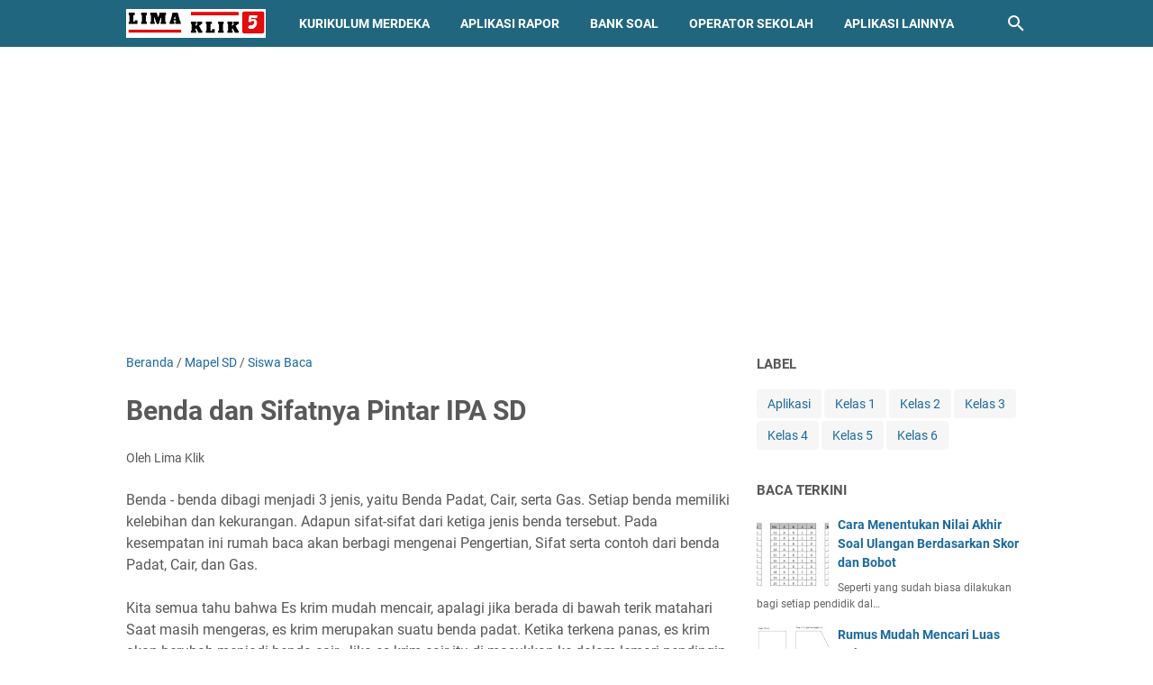

--- FILE ---
content_type: text/html; charset=utf-8
request_url: https://www.google.com/recaptcha/api2/aframe
body_size: 269
content:
<!DOCTYPE HTML><html><head><meta http-equiv="content-type" content="text/html; charset=UTF-8"></head><body><script nonce="3FC6kj5W1V3sDz6bE2Np5w">/** Anti-fraud and anti-abuse applications only. See google.com/recaptcha */ try{var clients={'sodar':'https://pagead2.googlesyndication.com/pagead/sodar?'};window.addEventListener("message",function(a){try{if(a.source===window.parent){var b=JSON.parse(a.data);var c=clients[b['id']];if(c){var d=document.createElement('img');d.src=c+b['params']+'&rc='+(localStorage.getItem("rc::a")?sessionStorage.getItem("rc::b"):"");window.document.body.appendChild(d);sessionStorage.setItem("rc::e",parseInt(sessionStorage.getItem("rc::e")||0)+1);localStorage.setItem("rc::h",'1770014095029');}}}catch(b){}});window.parent.postMessage("_grecaptcha_ready", "*");}catch(b){}</script></body></html>

--- FILE ---
content_type: text/javascript; charset=UTF-8
request_url: https://www.limaklik.com/feeds/posts/summary/-/Siswa%20Baca?alt=json-in-script&callback=bacaJuga&max-results=5
body_size: 3533
content:
// API callback
bacaJuga({"version":"1.0","encoding":"UTF-8","feed":{"xmlns":"http://www.w3.org/2005/Atom","xmlns$openSearch":"http://a9.com/-/spec/opensearchrss/1.0/","xmlns$blogger":"http://schemas.google.com/blogger/2008","xmlns$georss":"http://www.georss.org/georss","xmlns$gd":"http://schemas.google.com/g/2005","xmlns$thr":"http://purl.org/syndication/thread/1.0","id":{"$t":"tag:blogger.com,1999:blog-4269862056622897843"},"updated":{"$t":"2025-11-09T11:37:42.237+07:00"},"category":[{"term":"Pendidikan"},{"term":"Tips Guru"},{"term":"Belajar"},{"term":"Tips Operator"},{"term":"Inspiration"},{"term":"Panduan"},{"term":"BSE"},{"term":"Kurikulum"},{"term":"Bank Soal"},{"term":"Matematika"},{"term":"Peraturan"},{"term":"Mapel SD"},{"term":"Aplikasi"},{"term":"Aplikasi Dapodik"},{"term":"Siswa Baca"},{"term":"Kurikulum Merdeka"},{"term":"Kelas 5"},{"term":"Kelas 6"},{"term":"USBN"},{"term":"Perangkat"},{"term":"Permendikbud"},{"term":"Aplikasi Rapor"},{"term":"IPA"},{"term":"Penilaian"},{"term":"Tema"},{"term":"Kelas 4"},{"term":"Kelas 3"},{"term":"OSN SD"},{"term":"PKn"},{"term":"UTS\/UKK"},{"term":"Analisis"},{"term":"B.Indonesia"},{"term":"Blog Guru"},{"term":"IPS"},{"term":"Kelas 1"},{"term":"Aplikasi PMP"},{"term":"KKM"},{"term":"Kalender Pendidikan"},{"term":"Kelas 2"},{"term":"Agama"},{"term":"Budi Pekerti"},{"term":"Kisi-kisi"},{"term":"SBDP"},{"term":"Silabus"},{"term":"Akreditasi"},{"term":"Permendikbudristek"},{"term":"Sekolah"}],"title":{"type":"text","$t":"Lima Klik"},"subtitle":{"type":"html","$t":"Blog dengan berbagai informasi seputar Pendidikan, Info Dapodik, tips dalam belajar dan Soal - soal ulangan"},"link":[{"rel":"http://schemas.google.com/g/2005#feed","type":"application/atom+xml","href":"https:\/\/www.limaklik.com\/feeds\/posts\/summary"},{"rel":"self","type":"application/atom+xml","href":"https:\/\/www.blogger.com\/feeds\/4269862056622897843\/posts\/summary\/-\/Siswa+Baca?alt=json-in-script\u0026max-results=5"},{"rel":"alternate","type":"text/html","href":"https:\/\/www.limaklik.com\/search\/label\/Siswa%20Baca"},{"rel":"hub","href":"http://pubsubhubbub.appspot.com/"},{"rel":"next","type":"application/atom+xml","href":"https:\/\/www.blogger.com\/feeds\/4269862056622897843\/posts\/summary\/-\/Siswa+Baca\/-\/Siswa+Baca?alt=json-in-script\u0026start-index=6\u0026max-results=5"}],"author":[{"name":{"$t":"Seo Warta"},"uri":{"$t":"http:\/\/www.blogger.com\/profile\/17841547841345151804"},"email":{"$t":"noreply@blogger.com"},"gd$image":{"rel":"http://schemas.google.com/g/2005#thumbnail","width":"16","height":"16","src":"https:\/\/img1.blogblog.com\/img\/b16-rounded.gif"}}],"generator":{"version":"7.00","uri":"http://www.blogger.com","$t":"Blogger"},"openSearch$totalResults":{"$t":"17"},"openSearch$startIndex":{"$t":"1"},"openSearch$itemsPerPage":{"$t":"5"},"entry":[{"id":{"$t":"tag:blogger.com,1999:blog-4269862056622897843.post-2724234696821457345"},"published":{"$t":"2019-01-23T20:41:00.002+07:00"},"updated":{"$t":"2019-01-23T20:41:52.525+07:00"},"category":[{"scheme":"http://www.blogger.com/atom/ns#","term":"IPA"},{"scheme":"http://www.blogger.com/atom/ns#","term":"Kelas 3"},{"scheme":"http://www.blogger.com/atom/ns#","term":"Siswa Baca"}],"title":{"type":"text","$t":"Latihan Soal Bumi Dan Alam Semesta  \/ Tema Peristiwa"},"summary":{"type":"text","$t":"Seperti apakah bentuk Bumi itu? Permukaan Bumi tidak berbentuk datar. Bentuk Bumi sesungguhnya adalah bulat. Mari membuktikan bahwa bumi itu bulat. Kamu dapat melihat kapal yang datang-pergi meninggalkan pelabuhan. Jika Bumi datar, kita akan selalu melihat bentuk keseluruhan kapal. Meskipun jarak kapal sudah terlalu jauh. Akan tetapi, kenyataannya tidak demikian. Kapal yang sedang ke pelabuhan, "},"link":[{"rel":"replies","type":"application/atom+xml","href":"https:\/\/www.limaklik.com\/feeds\/2724234696821457345\/comments\/default","title":"Posting Komentar"},{"rel":"replies","type":"text/html","href":"https:\/\/www.limaklik.com\/2019\/01\/latihan-soal-bumi-dan-alam-semesta-tema-peristiwa.html#comment-form","title":"1 Komentar"},{"rel":"edit","type":"application/atom+xml","href":"https:\/\/www.blogger.com\/feeds\/4269862056622897843\/posts\/default\/2724234696821457345"},{"rel":"self","type":"application/atom+xml","href":"https:\/\/www.blogger.com\/feeds\/4269862056622897843\/posts\/default\/2724234696821457345"},{"rel":"alternate","type":"text/html","href":"https:\/\/www.limaklik.com\/2019\/01\/latihan-soal-bumi-dan-alam-semesta-tema-peristiwa.html","title":"Latihan Soal Bumi Dan Alam Semesta  \/ Tema Peristiwa"}],"author":[{"name":{"$t":"lima klik"},"uri":{"$t":"http:\/\/www.blogger.com\/profile\/11719139592037422942"},"email":{"$t":"noreply@blogger.com"},"gd$image":{"rel":"http://schemas.google.com/g/2005#thumbnail","width":"32","height":"32","src":"\/\/blogger.googleusercontent.com\/img\/b\/R29vZ2xl\/AVvXsEjnyPplA5ug5TfdkSiBbOoCOGXhwvKDJrWAwMJYa76NbOMyADETF2aBrYQJBiw6wj8q7YZPHXUZ37NYpttWKDaMFzyO65dOLH8BZ98cgWs5tVI_TnBRzm0cdIqf97LLOkfbJmAqr9SPWnOjT7cgY4Et019P2Y26xmmSaF9C0qMyykQ3rQ\/s220\/channel%20baru.png"}}],"media$thumbnail":{"xmlns$media":"http://search.yahoo.com/mrss/","url":"https:\/\/blogger.googleusercontent.com\/img\/b\/R29vZ2xl\/AVvXsEgvFMhbh90BMAjpmqXHDfR8Ppak6XeP0yMFwe0DwSxJq9UQ70Wtgoyrbd1GxyQPsjJrVgfdGVQO3J9OLXLEQ5bP8UMxxKO3ZlAeFTessJtKrkBFA1ur-7mGJFbgdxdi51SS1CzAvAYJy0l8\/s72-c\/hujan.jpg","height":"72","width":"72"},"thr$total":{"$t":"1"}},{"id":{"$t":"tag:blogger.com,1999:blog-4269862056622897843.post-6216230943740888455"},"published":{"$t":"2018-05-03T18:15:00.001+07:00"},"updated":{"$t":"2018-05-03T18:15:45.488+07:00"},"category":[{"scheme":"http://www.blogger.com/atom/ns#","term":"Inspiration"},{"scheme":"http://www.blogger.com/atom/ns#","term":"Siswa Baca"}],"title":{"type":"text","$t":"Contoh Pidato Perpisahan Untuk Anak Kelas 6 Menuju Jenjang SMP"},"summary":{"type":"text","$t":"Kali ini penulis akan mencoba berbagi tentang pidato kelas 6 yang akan menamatkan sekolahnya di jenjang SD menuju ke jenjang yang lebih tinggi yaitu SMP. Pidato ini dibuat oleh salah satu murid kelas 6 yang ada di sekolah penulis atas nama Ni Komang Ariantika Putri.\n\n\n\n\n\nBerikut pidato yang dibuat yang bisa dijadikan contoh bagi anak-anak lain dikala ingin membuatnya.\n\nPertama-tama saya ucapkan "},"link":[{"rel":"replies","type":"application/atom+xml","href":"https:\/\/www.limaklik.com\/feeds\/6216230943740888455\/comments\/default","title":"Posting Komentar"},{"rel":"replies","type":"text/html","href":"https:\/\/www.limaklik.com\/2018\/05\/contoh-pidato-perpisahan-untuk-anak-kelas-6.html#comment-form","title":"0 Komentar"},{"rel":"edit","type":"application/atom+xml","href":"https:\/\/www.blogger.com\/feeds\/4269862056622897843\/posts\/default\/6216230943740888455"},{"rel":"self","type":"application/atom+xml","href":"https:\/\/www.blogger.com\/feeds\/4269862056622897843\/posts\/default\/6216230943740888455"},{"rel":"alternate","type":"text/html","href":"https:\/\/www.limaklik.com\/2018\/05\/contoh-pidato-perpisahan-untuk-anak-kelas-6.html","title":"Contoh Pidato Perpisahan Untuk Anak Kelas 6 Menuju Jenjang SMP"}],"author":[{"name":{"$t":"lima klik"},"uri":{"$t":"http:\/\/www.blogger.com\/profile\/11719139592037422942"},"email":{"$t":"noreply@blogger.com"},"gd$image":{"rel":"http://schemas.google.com/g/2005#thumbnail","width":"32","height":"32","src":"\/\/blogger.googleusercontent.com\/img\/b\/R29vZ2xl\/AVvXsEjnyPplA5ug5TfdkSiBbOoCOGXhwvKDJrWAwMJYa76NbOMyADETF2aBrYQJBiw6wj8q7YZPHXUZ37NYpttWKDaMFzyO65dOLH8BZ98cgWs5tVI_TnBRzm0cdIqf97LLOkfbJmAqr9SPWnOjT7cgY4Et019P2Y26xmmSaF9C0qMyykQ3rQ\/s220\/channel%20baru.png"}}],"media$thumbnail":{"xmlns$media":"http://search.yahoo.com/mrss/","url":"https:\/\/blogger.googleusercontent.com\/img\/b\/R29vZ2xl\/AVvXsEhiPTUyhBGYvbLtw8ae69Sl65ZWm7cOmmt7EpfzkGrwFpF5u0PAG_CArXrDgbU5gfu40ewYnqPZeSJsVfV9VWZhcvJLNlgt5MjgWJfNRCR5rS0MpEtTx0B4P9C3E0ScXtBbwdPE-goYkuHf\/s72-c\/pidato-perpisahan.jpg","height":"72","width":"72"},"thr$total":{"$t":"0"}},{"id":{"$t":"tag:blogger.com,1999:blog-4269862056622897843.post-3611884217439383941"},"published":{"$t":"2018-04-10T20:44:00.002+07:00"},"updated":{"$t":"2018-04-10T20:51:16.699+07:00"},"category":[{"scheme":"http://www.blogger.com/atom/ns#","term":"Inspiration"},{"scheme":"http://www.blogger.com/atom/ns#","term":"Kelas 5"},{"scheme":"http://www.blogger.com/atom/ns#","term":"Siswa Baca"}],"title":{"type":"text","$t":"Kumpulan Puisi Perjuangan Tugas Anak SD Kelas 5"},"summary":{"type":"text","$t":"Pada kesempatan ini ada beberapa puisi dari anak-anak SD kelas 5 yang dianggap layak untuk di publish kepada para pembaca blog lima klik. Puisi ini merupaka tugas anak pada mata pelajaran IPS tentang perjuangan yang ada di semester 2. Dengan dicoba dibuatkan puisi perjuangan anak diharapkan selalu menghormati dan menghargai para pahlawan bangsa yang telah gugur dalam merebut dan mempertahankan "},"link":[{"rel":"replies","type":"application/atom+xml","href":"https:\/\/www.limaklik.com\/feeds\/3611884217439383941\/comments\/default","title":"Posting Komentar"},{"rel":"replies","type":"text/html","href":"https:\/\/www.limaklik.com\/2018\/04\/kumpulan-puisi-perjuangan-tugas-anak-sd.html#comment-form","title":"2 Komentar"},{"rel":"edit","type":"application/atom+xml","href":"https:\/\/www.blogger.com\/feeds\/4269862056622897843\/posts\/default\/3611884217439383941"},{"rel":"self","type":"application/atom+xml","href":"https:\/\/www.blogger.com\/feeds\/4269862056622897843\/posts\/default\/3611884217439383941"},{"rel":"alternate","type":"text/html","href":"https:\/\/www.limaklik.com\/2018\/04\/kumpulan-puisi-perjuangan-tugas-anak-sd.html","title":"Kumpulan Puisi Perjuangan Tugas Anak SD Kelas 5"}],"author":[{"name":{"$t":"lima klik"},"uri":{"$t":"http:\/\/www.blogger.com\/profile\/11719139592037422942"},"email":{"$t":"noreply@blogger.com"},"gd$image":{"rel":"http://schemas.google.com/g/2005#thumbnail","width":"32","height":"32","src":"\/\/blogger.googleusercontent.com\/img\/b\/R29vZ2xl\/AVvXsEjnyPplA5ug5TfdkSiBbOoCOGXhwvKDJrWAwMJYa76NbOMyADETF2aBrYQJBiw6wj8q7YZPHXUZ37NYpttWKDaMFzyO65dOLH8BZ98cgWs5tVI_TnBRzm0cdIqf97LLOkfbJmAqr9SPWnOjT7cgY4Et019P2Y26xmmSaF9C0qMyykQ3rQ\/s220\/channel%20baru.png"}}],"media$thumbnail":{"xmlns$media":"http://search.yahoo.com/mrss/","url":"https:\/\/blogger.googleusercontent.com\/img\/b\/R29vZ2xl\/AVvXsEhMtj6GoX7vPszN2wFHzhkGoYeabB3nIjXIbFmB9tzNnZOguwBxBxV_eQaGXlWMCTStiWsha-AKfA4mfzgE0UNO61MwfUs9YcAEA3vQMDdvMhxoohzYxW81pkUuzPh7jodbXfz_dBRq8SBk\/s72-c\/Perjuangan-+Indonesia.jpg","height":"72","width":"72"},"thr$total":{"$t":"2"}},{"id":{"$t":"tag:blogger.com,1999:blog-4269862056622897843.post-6994412931649476519"},"published":{"$t":"2018-02-27T20:22:00.005+07:00"},"updated":{"$t":"2018-03-27T11:23:18.293+07:00"},"category":[{"scheme":"http://www.blogger.com/atom/ns#","term":"Belajar"},{"scheme":"http://www.blogger.com/atom/ns#","term":"Mapel SD"},{"scheme":"http://www.blogger.com/atom/ns#","term":"Matematika"},{"scheme":"http://www.blogger.com/atom/ns#","term":"Siswa Baca"}],"title":{"type":"text","$t":"Cara Mencari Perbandingan dan Skala dengan Mudah"},"summary":{"type":"text","$t":"Perbandingan dan skala merupakan hal yang sangat berkaitan satu sama lain. Belajar perbandingan sebenarnya sudah belajar sebagian dari skala. Karena konsep yang diterapkan untuk mencari skala terhubung pula dengan konsep perbandingan.\n\nMari kita bahas satu persatu apa itu perbandingan dan apa itu skala?\n\n\nPerbandingan\nSebelum ke perbandingan masih ingatkan contoh pecahan biasa? ( 3\/4, 5\/6, 7,8, "},"link":[{"rel":"replies","type":"application/atom+xml","href":"https:\/\/www.limaklik.com\/feeds\/6994412931649476519\/comments\/default","title":"Posting Komentar"},{"rel":"replies","type":"text/html","href":"https:\/\/www.limaklik.com\/2018\/02\/cara-mencari-perbandingan-dan-skala.html#comment-form","title":"3 Komentar"},{"rel":"edit","type":"application/atom+xml","href":"https:\/\/www.blogger.com\/feeds\/4269862056622897843\/posts\/default\/6994412931649476519"},{"rel":"self","type":"application/atom+xml","href":"https:\/\/www.blogger.com\/feeds\/4269862056622897843\/posts\/default\/6994412931649476519"},{"rel":"alternate","type":"text/html","href":"https:\/\/www.limaklik.com\/2018\/02\/cara-mencari-perbandingan-dan-skala.html","title":"Cara Mencari Perbandingan dan Skala dengan Mudah"}],"author":[{"name":{"$t":"lima klik"},"uri":{"$t":"http:\/\/www.blogger.com\/profile\/11719139592037422942"},"email":{"$t":"noreply@blogger.com"},"gd$image":{"rel":"http://schemas.google.com/g/2005#thumbnail","width":"32","height":"32","src":"\/\/blogger.googleusercontent.com\/img\/b\/R29vZ2xl\/AVvXsEjnyPplA5ug5TfdkSiBbOoCOGXhwvKDJrWAwMJYa76NbOMyADETF2aBrYQJBiw6wj8q7YZPHXUZ37NYpttWKDaMFzyO65dOLH8BZ98cgWs5tVI_TnBRzm0cdIqf97LLOkfbJmAqr9SPWnOjT7cgY4Et019P2Y26xmmSaF9C0qMyykQ3rQ\/s220\/channel%20baru.png"}}],"media$thumbnail":{"xmlns$media":"http://search.yahoo.com/mrss/","url":"https:\/\/blogger.googleusercontent.com\/img\/b\/R29vZ2xl\/AVvXsEiQtVvjhy_bhXxThyLcmFQPDTUSIv6KVD8-jpYGZq3WXMJuSsf20kW1K718xITNWYvt1LeFv7vJC9Cl1STGbtNlW_wl11e8TnOGXYMoy2T04peN-caedVosOGF3TIElu-RQBzWNavIOk1dX\/s72-c\/perbandingan.jpg","height":"72","width":"72"},"thr$total":{"$t":"3"}},{"id":{"$t":"tag:blogger.com,1999:blog-4269862056622897843.post-3952309492828338690"},"published":{"$t":"2017-02-25T13:27:00.000+07:00"},"updated":{"$t":"2018-03-27T11:27:42.266+07:00"},"category":[{"scheme":"http://www.blogger.com/atom/ns#","term":"Belajar"},{"scheme":"http://www.blogger.com/atom/ns#","term":"Mapel SD"},{"scheme":"http://www.blogger.com/atom/ns#","term":"Siswa Baca"}],"title":{"type":"text","$t":"Cara Sederhana Mengalikan Berbagai Bentuk Pecahan Pada Matematika SD"},"summary":{"type":"text","$t":"Berbicara tentang pecahan ada banyak bentuk pecahan yang harus Anda kenal sebelum lebih lanjut mempelajarinya: Apa saja bentuk pecahan tersebut? Berikut paparannya!\n\nBentuk-bentuk pecahan\n1. Pecahan Biasa contoh 3\/5\n2. Pecahan Campuran contoh : 2  4\/6\n3. Pecahan Desimal contoh : 0,35 ; 2.34 dan yang lainnya\n4. Ada juga yang disebut dengan persen. Dalam pecahan biasanya adalah pecahan yang "},"link":[{"rel":"replies","type":"application/atom+xml","href":"https:\/\/www.limaklik.com\/feeds\/3952309492828338690\/comments\/default","title":"Posting Komentar"},{"rel":"replies","type":"text/html","href":"https:\/\/www.limaklik.com\/2017\/02\/cara-sederhana-mengalikan-berbagai-pecahan.html#comment-form","title":"5 Komentar"},{"rel":"edit","type":"application/atom+xml","href":"https:\/\/www.blogger.com\/feeds\/4269862056622897843\/posts\/default\/3952309492828338690"},{"rel":"self","type":"application/atom+xml","href":"https:\/\/www.blogger.com\/feeds\/4269862056622897843\/posts\/default\/3952309492828338690"},{"rel":"alternate","type":"text/html","href":"https:\/\/www.limaklik.com\/2017\/02\/cara-sederhana-mengalikan-berbagai-pecahan.html","title":"Cara Sederhana Mengalikan Berbagai Bentuk Pecahan Pada Matematika SD"}],"author":[{"name":{"$t":"lima klik"},"uri":{"$t":"http:\/\/www.blogger.com\/profile\/11719139592037422942"},"email":{"$t":"noreply@blogger.com"},"gd$image":{"rel":"http://schemas.google.com/g/2005#thumbnail","width":"32","height":"32","src":"\/\/blogger.googleusercontent.com\/img\/b\/R29vZ2xl\/AVvXsEjnyPplA5ug5TfdkSiBbOoCOGXhwvKDJrWAwMJYa76NbOMyADETF2aBrYQJBiw6wj8q7YZPHXUZ37NYpttWKDaMFzyO65dOLH8BZ98cgWs5tVI_TnBRzm0cdIqf97LLOkfbJmAqr9SPWnOjT7cgY4Et019P2Y26xmmSaF9C0qMyykQ3rQ\/s220\/channel%20baru.png"}}],"media$thumbnail":{"xmlns$media":"http://search.yahoo.com/mrss/","url":"https:\/\/blogger.googleusercontent.com\/img\/b\/R29vZ2xl\/AVvXsEhATnyhLXrMqhZ_qF-2LyXKd5gOlNwMEJ_gt9YC3vEcY01hmCHsJIlB4wv9bnLoqP6Lq038VlExYLTHcC43ANQb1abWYfLuT-8VSbOTZ7k4Ji3qjn8lc85yhVnQXSg5Dp1lyLZsS6vxQqCL\/s72-c\/perkalian-pecahan.jpg","height":"72","width":"72"},"thr$total":{"$t":"5"}}]}});

--- FILE ---
content_type: text/javascript; charset=UTF-8
request_url: https://www.limaklik.com/feeds/posts/default/-/Mapel%20SD?alt=json-in-script&orderby=updated&start-index=5&max-results=5&callback=msRelatedPosts
body_size: 3434
content:
// API callback
msRelatedPosts({"version":"1.0","encoding":"UTF-8","feed":{"xmlns":"http://www.w3.org/2005/Atom","xmlns$openSearch":"http://a9.com/-/spec/opensearchrss/1.0/","xmlns$blogger":"http://schemas.google.com/blogger/2008","xmlns$georss":"http://www.georss.org/georss","xmlns$gd":"http://schemas.google.com/g/2005","xmlns$thr":"http://purl.org/syndication/thread/1.0","id":{"$t":"tag:blogger.com,1999:blog-4269862056622897843"},"updated":{"$t":"2025-11-09T11:37:42.237+07:00"},"category":[{"term":"Pendidikan"},{"term":"Tips Guru"},{"term":"Belajar"},{"term":"Tips Operator"},{"term":"Inspiration"},{"term":"Panduan"},{"term":"BSE"},{"term":"Kurikulum"},{"term":"Bank Soal"},{"term":"Matematika"},{"term":"Peraturan"},{"term":"Mapel SD"},{"term":"Aplikasi"},{"term":"Aplikasi Dapodik"},{"term":"Siswa Baca"},{"term":"Kurikulum Merdeka"},{"term":"Kelas 5"},{"term":"Kelas 6"},{"term":"USBN"},{"term":"Perangkat"},{"term":"Permendikbud"},{"term":"Aplikasi Rapor"},{"term":"IPA"},{"term":"Penilaian"},{"term":"Tema"},{"term":"Kelas 4"},{"term":"Kelas 3"},{"term":"OSN SD"},{"term":"PKn"},{"term":"UTS\/UKK"},{"term":"Analisis"},{"term":"B.Indonesia"},{"term":"Blog Guru"},{"term":"IPS"},{"term":"Kelas 1"},{"term":"Aplikasi PMP"},{"term":"KKM"},{"term":"Kalender Pendidikan"},{"term":"Kelas 2"},{"term":"Agama"},{"term":"Budi Pekerti"},{"term":"Kisi-kisi"},{"term":"SBDP"},{"term":"Silabus"},{"term":"Akreditasi"},{"term":"Permendikbudristek"},{"term":"Sekolah"}],"title":{"type":"text","$t":"Lima Klik"},"subtitle":{"type":"html","$t":"Blog dengan berbagai informasi seputar Pendidikan, Info Dapodik, tips dalam belajar dan Soal - soal ulangan"},"link":[{"rel":"http://schemas.google.com/g/2005#feed","type":"application/atom+xml","href":"https:\/\/www.limaklik.com\/feeds\/posts\/default"},{"rel":"self","type":"application/atom+xml","href":"https:\/\/www.blogger.com\/feeds\/4269862056622897843\/posts\/default\/-\/Mapel+SD?alt=json-in-script\u0026start-index=5\u0026max-results=5\u0026orderby=updated"},{"rel":"alternate","type":"text/html","href":"https:\/\/www.limaklik.com\/search\/label\/Mapel%20SD"},{"rel":"hub","href":"http://pubsubhubbub.appspot.com/"},{"rel":"previous","type":"application/atom+xml","href":"https:\/\/www.blogger.com\/feeds\/4269862056622897843\/posts\/default\/-\/Mapel+SD\/-\/Mapel+SD?alt=json-in-script\u0026start-index=1\u0026max-results=5\u0026orderby=updated"},{"rel":"next","type":"application/atom+xml","href":"https:\/\/www.blogger.com\/feeds\/4269862056622897843\/posts\/default\/-\/Mapel+SD\/-\/Mapel+SD?alt=json-in-script\u0026start-index=10\u0026max-results=5\u0026orderby=updated"}],"author":[{"name":{"$t":"Seo Warta"},"uri":{"$t":"http:\/\/www.blogger.com\/profile\/17841547841345151804"},"email":{"$t":"noreply@blogger.com"},"gd$image":{"rel":"http://schemas.google.com/g/2005#thumbnail","width":"16","height":"16","src":"https:\/\/img1.blogblog.com\/img\/b16-rounded.gif"}}],"generator":{"version":"7.00","uri":"http://www.blogger.com","$t":"Blogger"},"openSearch$totalResults":{"$t":"18"},"openSearch$startIndex":{"$t":"5"},"openSearch$itemsPerPage":{"$t":"5"},"entry":[{"id":{"$t":"tag:blogger.com,1999:blog-4269862056622897843.post-6613705853772490000"},"published":{"$t":"2018-06-14T17:51:00.000+07:00"},"updated":{"$t":"2018-06-14T17:51:24.336+07:00"},"category":[{"scheme":"http://www.blogger.com/atom/ns#","term":"BSE"},{"scheme":"http://www.blogger.com/atom/ns#","term":"Kelas 3"},{"scheme":"http://www.blogger.com/atom/ns#","term":"Mapel SD"},{"scheme":"http://www.blogger.com/atom/ns#","term":"Tema"}],"title":{"type":"text","$t":"Download Buku K13 Revisi 2018 Kelas 3 Semester 1"},"summary":{"type":"text","$t":"\nBerikut Tentang Buku Siswa Pembelajaran Tematik Terpadu Kelas III yang dipetik dari Tema 1\n\n1. Buku Siswa merupakan buku panduan sekaligus buku aktivitas yang akan memudahkan para siswa terlibat aktif dalam pembelajaran.\n\n2. Buku Siswa didesain penuh gambar dan warna untuk menstimulasi imajinasi dan minat siswa untuk belajar.\n\n3. Buku Siswa dilengkapi dengan penjelasan lebih rinci tentang isi "},"link":[{"rel":"replies","type":"application/atom+xml","href":"https:\/\/www.limaklik.com\/feeds\/6613705853772490000\/comments\/default","title":"Posting Komentar"},{"rel":"replies","type":"text/html","href":"https:\/\/www.limaklik.com\/2018\/06\/download-buku-k13-revisi-2018-kelas-3.html#comment-form","title":"0 Komentar"},{"rel":"edit","type":"application/atom+xml","href":"https:\/\/www.blogger.com\/feeds\/4269862056622897843\/posts\/default\/6613705853772490000"},{"rel":"self","type":"application/atom+xml","href":"https:\/\/www.blogger.com\/feeds\/4269862056622897843\/posts\/default\/6613705853772490000"},{"rel":"alternate","type":"text/html","href":"https:\/\/www.limaklik.com\/2018\/06\/download-buku-k13-revisi-2018-kelas-3.html","title":"Download Buku K13 Revisi 2018 Kelas 3 Semester 1"}],"author":[{"name":{"$t":"lima klik"},"uri":{"$t":"http:\/\/www.blogger.com\/profile\/11719139592037422942"},"email":{"$t":"noreply@blogger.com"},"gd$image":{"rel":"http://schemas.google.com/g/2005#thumbnail","width":"32","height":"32","src":"\/\/blogger.googleusercontent.com\/img\/b\/R29vZ2xl\/AVvXsEjnyPplA5ug5TfdkSiBbOoCOGXhwvKDJrWAwMJYa76NbOMyADETF2aBrYQJBiw6wj8q7YZPHXUZ37NYpttWKDaMFzyO65dOLH8BZ98cgWs5tVI_TnBRzm0cdIqf97LLOkfbJmAqr9SPWnOjT7cgY4Et019P2Y26xmmSaF9C0qMyykQ3rQ\/s220\/channel%20baru.png"}}],"media$thumbnail":{"xmlns$media":"http://search.yahoo.com/mrss/","url":"https:\/\/blogger.googleusercontent.com\/img\/b\/R29vZ2xl\/AVvXsEiqj1e8toXkYFm4YUX5BMRVlACqte9eRsvYThyphenhyphenuvPnu8NLxsTEGkpSnhAUOGJIIN02b1DeQ-S3E5lOxQtfKVxyztt1vRbaH30VY63HxIq7gjLj8vzRYUQBhIftYXbuBFWvIdAFUMTLvGCmm\/s72-c\/BUKU-K13-TEMA1_1.jpg","height":"72","width":"72"},"thr$total":{"$t":"0"}},{"id":{"$t":"tag:blogger.com,1999:blog-4269862056622897843.post-3120480587702429727"},"published":{"$t":"2018-05-30T18:31:00.000+07:00"},"updated":{"$t":"2018-05-30T18:31:34.286+07:00"},"category":[{"scheme":"http://www.blogger.com/atom/ns#","term":"BSE"},{"scheme":"http://www.blogger.com/atom/ns#","term":"Kelas 6"},{"scheme":"http://www.blogger.com/atom/ns#","term":"Mapel SD"},{"scheme":"http://www.blogger.com/atom/ns#","term":"Tema"}],"title":{"type":"text","$t":"Download Buku K13 Revisi 2018 Kelas 6 Semester 1"},"summary":{"type":"text","$t":"\nBerikut petikan Tentang Buku Siswa Kelas 6 dari Tema 1\n\n1. Buku Siswa merupakan buku panduan sekaligus buku aktivitas yang akan memudahkan para siswa terlibat aktif dalam pembelajaran.\n\n2. Buku Siswa dilengkapi dengan penjelasan lebih rinci tentang isi dan penggunaan buku sebagaimana dituangkan dalam Buku Guru.\n\n3. Kegiatan pembelajaran yang ada di Buku Siswa lebih merupakan contoh yang dapat "},"link":[{"rel":"replies","type":"application/atom+xml","href":"https:\/\/www.limaklik.com\/feeds\/3120480587702429727\/comments\/default","title":"Posting Komentar"},{"rel":"replies","type":"text/html","href":"https:\/\/www.limaklik.com\/2018\/05\/download-buku-k13-revisi-2018-kelas-6.html#comment-form","title":"0 Komentar"},{"rel":"edit","type":"application/atom+xml","href":"https:\/\/www.blogger.com\/feeds\/4269862056622897843\/posts\/default\/3120480587702429727"},{"rel":"self","type":"application/atom+xml","href":"https:\/\/www.blogger.com\/feeds\/4269862056622897843\/posts\/default\/3120480587702429727"},{"rel":"alternate","type":"text/html","href":"https:\/\/www.limaklik.com\/2018\/05\/download-buku-k13-revisi-2018-kelas-6.html","title":"Download Buku K13 Revisi 2018 Kelas 6 Semester 1"}],"author":[{"name":{"$t":"lima klik"},"uri":{"$t":"http:\/\/www.blogger.com\/profile\/11719139592037422942"},"email":{"$t":"noreply@blogger.com"},"gd$image":{"rel":"http://schemas.google.com/g/2005#thumbnail","width":"32","height":"32","src":"\/\/blogger.googleusercontent.com\/img\/b\/R29vZ2xl\/AVvXsEjnyPplA5ug5TfdkSiBbOoCOGXhwvKDJrWAwMJYa76NbOMyADETF2aBrYQJBiw6wj8q7YZPHXUZ37NYpttWKDaMFzyO65dOLH8BZ98cgWs5tVI_TnBRzm0cdIqf97LLOkfbJmAqr9SPWnOjT7cgY4Et019P2Y26xmmSaF9C0qMyykQ3rQ\/s220\/channel%20baru.png"}}],"media$thumbnail":{"xmlns$media":"http://search.yahoo.com/mrss/","url":"https:\/\/blogger.googleusercontent.com\/img\/b\/R29vZ2xl\/AVvXsEguDIU8ojD-cPxqWI8psx88IPnStRT3jc69zoa5w7NdDOlbcwSAq0FZitem5gVAL7UG1GcGrLf-RLsjpxwEvVlgydWYAnAxlrNa8xvCBO7Xqv7eZ61CkKk9X1Aqf16MOy8WB4YpOV8CNltj\/s72-c\/BUKU-K13-KELAS_6-REVISI_2018.jpg","height":"72","width":"72"},"thr$total":{"$t":"0"}},{"id":{"$t":"tag:blogger.com,1999:blog-4269862056622897843.post-3952309492828338690"},"published":{"$t":"2017-02-25T13:27:00.000+07:00"},"updated":{"$t":"2018-03-27T11:27:42.266+07:00"},"category":[{"scheme":"http://www.blogger.com/atom/ns#","term":"Belajar"},{"scheme":"http://www.blogger.com/atom/ns#","term":"Mapel SD"},{"scheme":"http://www.blogger.com/atom/ns#","term":"Siswa Baca"}],"title":{"type":"text","$t":"Cara Sederhana Mengalikan Berbagai Bentuk Pecahan Pada Matematika SD"},"summary":{"type":"text","$t":"Berbicara tentang pecahan ada banyak bentuk pecahan yang harus Anda kenal sebelum lebih lanjut mempelajarinya: Apa saja bentuk pecahan tersebut? Berikut paparannya!\n\nBentuk-bentuk pecahan\n1. Pecahan Biasa contoh 3\/5\n2. Pecahan Campuran contoh : 2  4\/6\n3. Pecahan Desimal contoh : 0,35 ; 2.34 dan yang lainnya\n4. Ada juga yang disebut dengan persen. Dalam pecahan biasanya adalah pecahan yang "},"link":[{"rel":"replies","type":"application/atom+xml","href":"https:\/\/www.limaklik.com\/feeds\/3952309492828338690\/comments\/default","title":"Posting Komentar"},{"rel":"replies","type":"text/html","href":"https:\/\/www.limaklik.com\/2017\/02\/cara-sederhana-mengalikan-berbagai-pecahan.html#comment-form","title":"5 Komentar"},{"rel":"edit","type":"application/atom+xml","href":"https:\/\/www.blogger.com\/feeds\/4269862056622897843\/posts\/default\/3952309492828338690"},{"rel":"self","type":"application/atom+xml","href":"https:\/\/www.blogger.com\/feeds\/4269862056622897843\/posts\/default\/3952309492828338690"},{"rel":"alternate","type":"text/html","href":"https:\/\/www.limaklik.com\/2017\/02\/cara-sederhana-mengalikan-berbagai-pecahan.html","title":"Cara Sederhana Mengalikan Berbagai Bentuk Pecahan Pada Matematika SD"}],"author":[{"name":{"$t":"lima klik"},"uri":{"$t":"http:\/\/www.blogger.com\/profile\/11719139592037422942"},"email":{"$t":"noreply@blogger.com"},"gd$image":{"rel":"http://schemas.google.com/g/2005#thumbnail","width":"32","height":"32","src":"\/\/blogger.googleusercontent.com\/img\/b\/R29vZ2xl\/AVvXsEjnyPplA5ug5TfdkSiBbOoCOGXhwvKDJrWAwMJYa76NbOMyADETF2aBrYQJBiw6wj8q7YZPHXUZ37NYpttWKDaMFzyO65dOLH8BZ98cgWs5tVI_TnBRzm0cdIqf97LLOkfbJmAqr9SPWnOjT7cgY4Et019P2Y26xmmSaF9C0qMyykQ3rQ\/s220\/channel%20baru.png"}}],"media$thumbnail":{"xmlns$media":"http://search.yahoo.com/mrss/","url":"https:\/\/blogger.googleusercontent.com\/img\/b\/R29vZ2xl\/AVvXsEhATnyhLXrMqhZ_qF-2LyXKd5gOlNwMEJ_gt9YC3vEcY01hmCHsJIlB4wv9bnLoqP6Lq038VlExYLTHcC43ANQb1abWYfLuT-8VSbOTZ7k4Ji3qjn8lc85yhVnQXSg5Dp1lyLZsS6vxQqCL\/s72-c\/perkalian-pecahan.jpg","height":"72","width":"72"},"thr$total":{"$t":"5"}},{"id":{"$t":"tag:blogger.com,1999:blog-4269862056622897843.post-6994412931649476519"},"published":{"$t":"2018-02-27T20:22:00.005+07:00"},"updated":{"$t":"2018-03-27T11:23:18.293+07:00"},"category":[{"scheme":"http://www.blogger.com/atom/ns#","term":"Belajar"},{"scheme":"http://www.blogger.com/atom/ns#","term":"Mapel SD"},{"scheme":"http://www.blogger.com/atom/ns#","term":"Matematika"},{"scheme":"http://www.blogger.com/atom/ns#","term":"Siswa Baca"}],"title":{"type":"text","$t":"Cara Mencari Perbandingan dan Skala dengan Mudah"},"summary":{"type":"text","$t":"Perbandingan dan skala merupakan hal yang sangat berkaitan satu sama lain. Belajar perbandingan sebenarnya sudah belajar sebagian dari skala. Karena konsep yang diterapkan untuk mencari skala terhubung pula dengan konsep perbandingan.\n\nMari kita bahas satu persatu apa itu perbandingan dan apa itu skala?\n\n\nPerbandingan\nSebelum ke perbandingan masih ingatkan contoh pecahan biasa? ( 3\/4, 5\/6, 7,8, "},"link":[{"rel":"replies","type":"application/atom+xml","href":"https:\/\/www.limaklik.com\/feeds\/6994412931649476519\/comments\/default","title":"Posting Komentar"},{"rel":"replies","type":"text/html","href":"https:\/\/www.limaklik.com\/2018\/02\/cara-mencari-perbandingan-dan-skala.html#comment-form","title":"3 Komentar"},{"rel":"edit","type":"application/atom+xml","href":"https:\/\/www.blogger.com\/feeds\/4269862056622897843\/posts\/default\/6994412931649476519"},{"rel":"self","type":"application/atom+xml","href":"https:\/\/www.blogger.com\/feeds\/4269862056622897843\/posts\/default\/6994412931649476519"},{"rel":"alternate","type":"text/html","href":"https:\/\/www.limaklik.com\/2018\/02\/cara-mencari-perbandingan-dan-skala.html","title":"Cara Mencari Perbandingan dan Skala dengan Mudah"}],"author":[{"name":{"$t":"lima klik"},"uri":{"$t":"http:\/\/www.blogger.com\/profile\/11719139592037422942"},"email":{"$t":"noreply@blogger.com"},"gd$image":{"rel":"http://schemas.google.com/g/2005#thumbnail","width":"32","height":"32","src":"\/\/blogger.googleusercontent.com\/img\/b\/R29vZ2xl\/AVvXsEjnyPplA5ug5TfdkSiBbOoCOGXhwvKDJrWAwMJYa76NbOMyADETF2aBrYQJBiw6wj8q7YZPHXUZ37NYpttWKDaMFzyO65dOLH8BZ98cgWs5tVI_TnBRzm0cdIqf97LLOkfbJmAqr9SPWnOjT7cgY4Et019P2Y26xmmSaF9C0qMyykQ3rQ\/s220\/channel%20baru.png"}}],"media$thumbnail":{"xmlns$media":"http://search.yahoo.com/mrss/","url":"https:\/\/blogger.googleusercontent.com\/img\/b\/R29vZ2xl\/AVvXsEiQtVvjhy_bhXxThyLcmFQPDTUSIv6KVD8-jpYGZq3WXMJuSsf20kW1K718xITNWYvt1LeFv7vJC9Cl1STGbtNlW_wl11e8TnOGXYMoy2T04peN-caedVosOGF3TIElu-RQBzWNavIOk1dX\/s72-c\/perbandingan.jpg","height":"72","width":"72"},"thr$total":{"$t":"3"}},{"id":{"$t":"tag:blogger.com,1999:blog-4269862056622897843.post-6666785210777194226"},"published":{"$t":"2016-11-25T14:50:00.001+07:00"},"updated":{"$t":"2018-02-21T17:18:39.056+07:00"},"category":[{"scheme":"http://www.blogger.com/atom/ns#","term":"B.Indonesia"},{"scheme":"http://www.blogger.com/atom/ns#","term":"Belajar"},{"scheme":"http://www.blogger.com/atom/ns#","term":"Mapel SD"},{"scheme":"http://www.blogger.com/atom/ns#","term":"Siswa Baca"}],"title":{"type":"text","$t":"Belajar Bahasa Indonesia \" Perbedaan Surat Resmi dan Surat Pribadi \""},"summary":{"type":"text","$t":"Dalam wikipedia \"Surat adalah sarana komunikasi untuk menyampaiakan informasi tertulis oleh suatu pihak kepada pihak lain. Fungsinya mencakup lima hal : sarana pemberitahuan, buah pikiran, dan gagasan; alat bukti tulis; alat pengingat; bukti historis; dan pedoman kerja.\n\nPada umumnya, dibutuhkan perangko dan amplot sebagai alat ganti bayar jasa pengiriman. Semakin jauh tujuan mengirim surat "},"link":[{"rel":"replies","type":"application/atom+xml","href":"https:\/\/www.limaklik.com\/feeds\/6666785210777194226\/comments\/default","title":"Posting Komentar"},{"rel":"replies","type":"text/html","href":"https:\/\/www.limaklik.com\/2016\/11\/belajar-bahasa-indonesia-perbedaan-surat-resmi-dan-surat-pribadi.html#comment-form","title":"0 Komentar"},{"rel":"edit","type":"application/atom+xml","href":"https:\/\/www.blogger.com\/feeds\/4269862056622897843\/posts\/default\/6666785210777194226"},{"rel":"self","type":"application/atom+xml","href":"https:\/\/www.blogger.com\/feeds\/4269862056622897843\/posts\/default\/6666785210777194226"},{"rel":"alternate","type":"text/html","href":"https:\/\/www.limaklik.com\/2016\/11\/belajar-bahasa-indonesia-perbedaan-surat-resmi-dan-surat-pribadi.html","title":"Belajar Bahasa Indonesia \" Perbedaan Surat Resmi dan Surat Pribadi \""}],"author":[{"name":{"$t":"Unknown"},"email":{"$t":"noreply@blogger.com"},"gd$image":{"rel":"http://schemas.google.com/g/2005#thumbnail","width":"16","height":"16","src":"https:\/\/img1.blogblog.com\/img\/b16-rounded.gif"}}],"media$thumbnail":{"xmlns$media":"http://search.yahoo.com/mrss/","url":"https:\/\/blogger.googleusercontent.com\/img\/b\/R29vZ2xl\/AVvXsEjrNeD1NyS1O14sHHIwXgAuLcwxmT3IMioiEFiLErP-Nl5Q20F0XOllPFGLtE5C19_K7-oO6kzXmTZ9mQ0tMOPO2EJRpm1ntOE_xdUfhH9H0LjGl9LRKKRS5g65OA-85ovHUVTNe4iuCOY\/s72-c\/surat+menyurat+onklik+baca.png","height":"72","width":"72"},"thr$total":{"$t":"0"}}]}});

--- FILE ---
content_type: text/javascript; charset=UTF-8
request_url: https://www.limaklik.com/feeds/posts/summary/-/Mapel%20SD?alt=json-in-script&callback=bacaJuga&max-results=5
body_size: 3462
content:
// API callback
bacaJuga({"version":"1.0","encoding":"UTF-8","feed":{"xmlns":"http://www.w3.org/2005/Atom","xmlns$openSearch":"http://a9.com/-/spec/opensearchrss/1.0/","xmlns$blogger":"http://schemas.google.com/blogger/2008","xmlns$georss":"http://www.georss.org/georss","xmlns$gd":"http://schemas.google.com/g/2005","xmlns$thr":"http://purl.org/syndication/thread/1.0","id":{"$t":"tag:blogger.com,1999:blog-4269862056622897843"},"updated":{"$t":"2025-11-09T11:37:42.237+07:00"},"category":[{"term":"Pendidikan"},{"term":"Tips Guru"},{"term":"Belajar"},{"term":"Tips Operator"},{"term":"Inspiration"},{"term":"Panduan"},{"term":"BSE"},{"term":"Kurikulum"},{"term":"Bank Soal"},{"term":"Matematika"},{"term":"Peraturan"},{"term":"Mapel SD"},{"term":"Aplikasi"},{"term":"Aplikasi Dapodik"},{"term":"Siswa Baca"},{"term":"Kurikulum Merdeka"},{"term":"Kelas 5"},{"term":"Kelas 6"},{"term":"USBN"},{"term":"Perangkat"},{"term":"Permendikbud"},{"term":"Aplikasi Rapor"},{"term":"IPA"},{"term":"Penilaian"},{"term":"Tema"},{"term":"Kelas 4"},{"term":"Kelas 3"},{"term":"OSN SD"},{"term":"PKn"},{"term":"UTS\/UKK"},{"term":"Analisis"},{"term":"B.Indonesia"},{"term":"Blog Guru"},{"term":"IPS"},{"term":"Kelas 1"},{"term":"Aplikasi PMP"},{"term":"KKM"},{"term":"Kalender Pendidikan"},{"term":"Kelas 2"},{"term":"Agama"},{"term":"Budi Pekerti"},{"term":"Kisi-kisi"},{"term":"SBDP"},{"term":"Silabus"},{"term":"Akreditasi"},{"term":"Permendikbudristek"},{"term":"Sekolah"}],"title":{"type":"text","$t":"Lima Klik"},"subtitle":{"type":"html","$t":"Blog dengan berbagai informasi seputar Pendidikan, Info Dapodik, tips dalam belajar dan Soal - soal ulangan"},"link":[{"rel":"http://schemas.google.com/g/2005#feed","type":"application/atom+xml","href":"https:\/\/www.limaklik.com\/feeds\/posts\/summary"},{"rel":"self","type":"application/atom+xml","href":"https:\/\/www.blogger.com\/feeds\/4269862056622897843\/posts\/summary\/-\/Mapel+SD?alt=json-in-script\u0026max-results=5"},{"rel":"alternate","type":"text/html","href":"https:\/\/www.limaklik.com\/search\/label\/Mapel%20SD"},{"rel":"hub","href":"http://pubsubhubbub.appspot.com/"},{"rel":"next","type":"application/atom+xml","href":"https:\/\/www.blogger.com\/feeds\/4269862056622897843\/posts\/summary\/-\/Mapel+SD\/-\/Mapel+SD?alt=json-in-script\u0026start-index=6\u0026max-results=5"}],"author":[{"name":{"$t":"Seo Warta"},"uri":{"$t":"http:\/\/www.blogger.com\/profile\/17841547841345151804"},"email":{"$t":"noreply@blogger.com"},"gd$image":{"rel":"http://schemas.google.com/g/2005#thumbnail","width":"16","height":"16","src":"https:\/\/img1.blogblog.com\/img\/b16-rounded.gif"}}],"generator":{"version":"7.00","uri":"http://www.blogger.com","$t":"Blogger"},"openSearch$totalResults":{"$t":"18"},"openSearch$startIndex":{"$t":"1"},"openSearch$itemsPerPage":{"$t":"5"},"entry":[{"id":{"$t":"tag:blogger.com,1999:blog-4269862056622897843.post-2980068276779318114"},"published":{"$t":"2019-05-07T19:15:00.002+07:00"},"updated":{"$t":"2019-05-07T19:15:43.342+07:00"},"category":[{"scheme":"http://www.blogger.com/atom/ns#","term":"Mapel SD"},{"scheme":"http://www.blogger.com/atom/ns#","term":"Matematika"}],"title":{"type":"text","$t":"Cara Mengenal Sifat-sifat Bangun Ruang dengan Mudah"},"summary":{"type":"text","$t":"Setelah sebelumnya sudah di bahas mengenai sifat-sifat bangun datar. kali ini akan mencoba memperkenalkan tentang sifat-sifat bangun ruang. Bangun ruang yang sepertinya sudah sering didengar dikalangan Sekolah Dasar adalah : kubus, balok, prisma tegak segitiga, tabung, limas, kerucut dan lain-lain lagi.\n\nMarilah kita bahas satu persatu tentang sifat-sifat yang sudah disebutkan di atas.\n\n\nA. Kubus"},"link":[{"rel":"replies","type":"application/atom+xml","href":"https:\/\/www.limaklik.com\/feeds\/2980068276779318114\/comments\/default","title":"Posting Komentar"},{"rel":"replies","type":"text/html","href":"https:\/\/www.limaklik.com\/2019\/05\/cara-mengenal-sifat-sifat-bangun-ruang.html#comment-form","title":"0 Komentar"},{"rel":"edit","type":"application/atom+xml","href":"https:\/\/www.blogger.com\/feeds\/4269862056622897843\/posts\/default\/2980068276779318114"},{"rel":"self","type":"application/atom+xml","href":"https:\/\/www.blogger.com\/feeds\/4269862056622897843\/posts\/default\/2980068276779318114"},{"rel":"alternate","type":"text/html","href":"https:\/\/www.limaklik.com\/2019\/05\/cara-mengenal-sifat-sifat-bangun-ruang.html","title":"Cara Mengenal Sifat-sifat Bangun Ruang dengan Mudah"}],"author":[{"name":{"$t":"lima klik"},"uri":{"$t":"http:\/\/www.blogger.com\/profile\/11719139592037422942"},"email":{"$t":"noreply@blogger.com"},"gd$image":{"rel":"http://schemas.google.com/g/2005#thumbnail","width":"32","height":"32","src":"\/\/blogger.googleusercontent.com\/img\/b\/R29vZ2xl\/AVvXsEjnyPplA5ug5TfdkSiBbOoCOGXhwvKDJrWAwMJYa76NbOMyADETF2aBrYQJBiw6wj8q7YZPHXUZ37NYpttWKDaMFzyO65dOLH8BZ98cgWs5tVI_TnBRzm0cdIqf97LLOkfbJmAqr9SPWnOjT7cgY4Et019P2Y26xmmSaF9C0qMyykQ3rQ\/s220\/channel%20baru.png"}}],"media$thumbnail":{"xmlns$media":"http://search.yahoo.com/mrss/","url":"https:\/\/blogger.googleusercontent.com\/img\/b\/R29vZ2xl\/AVvXsEipqZrwE32ewKwB9wS7zfwE96RQuUocyhjCnbPn9J7fvyM2K1Cehygnuz_9QAB0KHFrXI_qlQ_Z2mwhr9FzOxeLCRbl1w9XZRov3saN9I_AGRD9-eG8Oppjijp4t6Jx0YBzBQ0HyejM2JU9\/s72-c\/kubus.jpg","height":"72","width":"72"},"thr$total":{"$t":"0"}},{"id":{"$t":"tag:blogger.com,1999:blog-4269862056622897843.post-3864877660958935768"},"published":{"$t":"2019-02-05T07:27:00.004+07:00"},"updated":{"$t":"2019-02-05T07:27:57.426+07:00"},"category":[{"scheme":"http://www.blogger.com/atom/ns#","term":"Mapel SD"},{"scheme":"http://www.blogger.com/atom/ns#","term":"Matematika"}],"title":{"type":"text","$t":"Berhitung Cepat Penjumlahan dan Pegurangan Pecahan disertai Penjelasan"},"summary":{"type":"text","$t":"Dalam matematika ada berbagai pecahan yang sudah terbiasa dikenal dikalangan pelajar mulai sejak Sekolah Dasar yaitu 1) Pecahan biasa, 2) pecahan Campuran, 3) Pecahan desimal.\n\nDalam Wikipedia :\u0026nbsp;Pecahan (Fraksi) adalah istilah dalam matematika yang terdiri dari pembilang dan penyebut. Hakikat transaksi dalam bilangan pecahan adalah bagaimana cara menyederhanakan pembilang dan penyebut. "},"link":[{"rel":"replies","type":"application/atom+xml","href":"https:\/\/www.limaklik.com\/feeds\/3864877660958935768\/comments\/default","title":"Posting Komentar"},{"rel":"replies","type":"text/html","href":"https:\/\/www.limaklik.com\/2019\/02\/berhitung-cepat-penjumlahan-dan-pengurangan-pecahan.html#comment-form","title":"0 Komentar"},{"rel":"edit","type":"application/atom+xml","href":"https:\/\/www.blogger.com\/feeds\/4269862056622897843\/posts\/default\/3864877660958935768"},{"rel":"self","type":"application/atom+xml","href":"https:\/\/www.blogger.com\/feeds\/4269862056622897843\/posts\/default\/3864877660958935768"},{"rel":"alternate","type":"text/html","href":"https:\/\/www.limaklik.com\/2019\/02\/berhitung-cepat-penjumlahan-dan-pengurangan-pecahan.html","title":"Berhitung Cepat Penjumlahan dan Pegurangan Pecahan disertai Penjelasan"}],"author":[{"name":{"$t":"lima klik"},"uri":{"$t":"http:\/\/www.blogger.com\/profile\/11719139592037422942"},"email":{"$t":"noreply@blogger.com"},"gd$image":{"rel":"http://schemas.google.com/g/2005#thumbnail","width":"32","height":"32","src":"\/\/blogger.googleusercontent.com\/img\/b\/R29vZ2xl\/AVvXsEjnyPplA5ug5TfdkSiBbOoCOGXhwvKDJrWAwMJYa76NbOMyADETF2aBrYQJBiw6wj8q7YZPHXUZ37NYpttWKDaMFzyO65dOLH8BZ98cgWs5tVI_TnBRzm0cdIqf97LLOkfbJmAqr9SPWnOjT7cgY4Et019P2Y26xmmSaF9C0qMyykQ3rQ\/s220\/channel%20baru.png"}}],"media$thumbnail":{"xmlns$media":"http://search.yahoo.com/mrss/","url":"https:\/\/blogger.googleusercontent.com\/img\/b\/R29vZ2xl\/AVvXsEhDY14nkm3AHv1u8ZqV_e6Yv69ywIIyeWS5sQtBKNARBgRW8ftE7j2f9jsSnzXOl7MYEe3cUtgIsrSyUcykH41N6w9Kpyj1MHs1ApiNkW8f4i_-INj6liyG7mzIs2eZ2UQ0YznCE-342xKK\/s72-c\/pecahan.jpg","height":"72","width":"72"},"thr$total":{"$t":"0"}},{"id":{"$t":"tag:blogger.com,1999:blog-4269862056622897843.post-6613705853772490000"},"published":{"$t":"2018-06-14T17:51:00.000+07:00"},"updated":{"$t":"2018-06-14T17:51:24.336+07:00"},"category":[{"scheme":"http://www.blogger.com/atom/ns#","term":"BSE"},{"scheme":"http://www.blogger.com/atom/ns#","term":"Kelas 3"},{"scheme":"http://www.blogger.com/atom/ns#","term":"Mapel SD"},{"scheme":"http://www.blogger.com/atom/ns#","term":"Tema"}],"title":{"type":"text","$t":"Download Buku K13 Revisi 2018 Kelas 3 Semester 1"},"summary":{"type":"text","$t":"\nBerikut Tentang Buku Siswa Pembelajaran Tematik Terpadu Kelas III yang dipetik dari Tema 1\n\n1. Buku Siswa merupakan buku panduan sekaligus buku aktivitas yang akan memudahkan para siswa terlibat aktif dalam pembelajaran.\n\n2. Buku Siswa didesain penuh gambar dan warna untuk menstimulasi imajinasi dan minat siswa untuk belajar.\n\n3. Buku Siswa dilengkapi dengan penjelasan lebih rinci tentang isi "},"link":[{"rel":"replies","type":"application/atom+xml","href":"https:\/\/www.limaklik.com\/feeds\/6613705853772490000\/comments\/default","title":"Posting Komentar"},{"rel":"replies","type":"text/html","href":"https:\/\/www.limaklik.com\/2018\/06\/download-buku-k13-revisi-2018-kelas-3.html#comment-form","title":"0 Komentar"},{"rel":"edit","type":"application/atom+xml","href":"https:\/\/www.blogger.com\/feeds\/4269862056622897843\/posts\/default\/6613705853772490000"},{"rel":"self","type":"application/atom+xml","href":"https:\/\/www.blogger.com\/feeds\/4269862056622897843\/posts\/default\/6613705853772490000"},{"rel":"alternate","type":"text/html","href":"https:\/\/www.limaklik.com\/2018\/06\/download-buku-k13-revisi-2018-kelas-3.html","title":"Download Buku K13 Revisi 2018 Kelas 3 Semester 1"}],"author":[{"name":{"$t":"lima klik"},"uri":{"$t":"http:\/\/www.blogger.com\/profile\/11719139592037422942"},"email":{"$t":"noreply@blogger.com"},"gd$image":{"rel":"http://schemas.google.com/g/2005#thumbnail","width":"32","height":"32","src":"\/\/blogger.googleusercontent.com\/img\/b\/R29vZ2xl\/AVvXsEjnyPplA5ug5TfdkSiBbOoCOGXhwvKDJrWAwMJYa76NbOMyADETF2aBrYQJBiw6wj8q7YZPHXUZ37NYpttWKDaMFzyO65dOLH8BZ98cgWs5tVI_TnBRzm0cdIqf97LLOkfbJmAqr9SPWnOjT7cgY4Et019P2Y26xmmSaF9C0qMyykQ3rQ\/s220\/channel%20baru.png"}}],"media$thumbnail":{"xmlns$media":"http://search.yahoo.com/mrss/","url":"https:\/\/blogger.googleusercontent.com\/img\/b\/R29vZ2xl\/AVvXsEiqj1e8toXkYFm4YUX5BMRVlACqte9eRsvYThyphenhyphenuvPnu8NLxsTEGkpSnhAUOGJIIN02b1DeQ-S3E5lOxQtfKVxyztt1vRbaH30VY63HxIq7gjLj8vzRYUQBhIftYXbuBFWvIdAFUMTLvGCmm\/s72-c\/BUKU-K13-TEMA1_1.jpg","height":"72","width":"72"},"thr$total":{"$t":"0"}},{"id":{"$t":"tag:blogger.com,1999:blog-4269862056622897843.post-3120480587702429727"},"published":{"$t":"2018-05-30T18:31:00.000+07:00"},"updated":{"$t":"2018-05-30T18:31:34.286+07:00"},"category":[{"scheme":"http://www.blogger.com/atom/ns#","term":"BSE"},{"scheme":"http://www.blogger.com/atom/ns#","term":"Kelas 6"},{"scheme":"http://www.blogger.com/atom/ns#","term":"Mapel SD"},{"scheme":"http://www.blogger.com/atom/ns#","term":"Tema"}],"title":{"type":"text","$t":"Download Buku K13 Revisi 2018 Kelas 6 Semester 1"},"summary":{"type":"text","$t":"\nBerikut petikan Tentang Buku Siswa Kelas 6 dari Tema 1\n\n1. Buku Siswa merupakan buku panduan sekaligus buku aktivitas yang akan memudahkan para siswa terlibat aktif dalam pembelajaran.\n\n2. Buku Siswa dilengkapi dengan penjelasan lebih rinci tentang isi dan penggunaan buku sebagaimana dituangkan dalam Buku Guru.\n\n3. Kegiatan pembelajaran yang ada di Buku Siswa lebih merupakan contoh yang dapat "},"link":[{"rel":"replies","type":"application/atom+xml","href":"https:\/\/www.limaklik.com\/feeds\/3120480587702429727\/comments\/default","title":"Posting Komentar"},{"rel":"replies","type":"text/html","href":"https:\/\/www.limaklik.com\/2018\/05\/download-buku-k13-revisi-2018-kelas-6.html#comment-form","title":"0 Komentar"},{"rel":"edit","type":"application/atom+xml","href":"https:\/\/www.blogger.com\/feeds\/4269862056622897843\/posts\/default\/3120480587702429727"},{"rel":"self","type":"application/atom+xml","href":"https:\/\/www.blogger.com\/feeds\/4269862056622897843\/posts\/default\/3120480587702429727"},{"rel":"alternate","type":"text/html","href":"https:\/\/www.limaklik.com\/2018\/05\/download-buku-k13-revisi-2018-kelas-6.html","title":"Download Buku K13 Revisi 2018 Kelas 6 Semester 1"}],"author":[{"name":{"$t":"lima klik"},"uri":{"$t":"http:\/\/www.blogger.com\/profile\/11719139592037422942"},"email":{"$t":"noreply@blogger.com"},"gd$image":{"rel":"http://schemas.google.com/g/2005#thumbnail","width":"32","height":"32","src":"\/\/blogger.googleusercontent.com\/img\/b\/R29vZ2xl\/AVvXsEjnyPplA5ug5TfdkSiBbOoCOGXhwvKDJrWAwMJYa76NbOMyADETF2aBrYQJBiw6wj8q7YZPHXUZ37NYpttWKDaMFzyO65dOLH8BZ98cgWs5tVI_TnBRzm0cdIqf97LLOkfbJmAqr9SPWnOjT7cgY4Et019P2Y26xmmSaF9C0qMyykQ3rQ\/s220\/channel%20baru.png"}}],"media$thumbnail":{"xmlns$media":"http://search.yahoo.com/mrss/","url":"https:\/\/blogger.googleusercontent.com\/img\/b\/R29vZ2xl\/AVvXsEguDIU8ojD-cPxqWI8psx88IPnStRT3jc69zoa5w7NdDOlbcwSAq0FZitem5gVAL7UG1GcGrLf-RLsjpxwEvVlgydWYAnAxlrNa8xvCBO7Xqv7eZ61CkKk9X1Aqf16MOy8WB4YpOV8CNltj\/s72-c\/BUKU-K13-KELAS_6-REVISI_2018.jpg","height":"72","width":"72"},"thr$total":{"$t":"0"}},{"id":{"$t":"tag:blogger.com,1999:blog-4269862056622897843.post-6994412931649476519"},"published":{"$t":"2018-02-27T20:22:00.005+07:00"},"updated":{"$t":"2018-03-27T11:23:18.293+07:00"},"category":[{"scheme":"http://www.blogger.com/atom/ns#","term":"Belajar"},{"scheme":"http://www.blogger.com/atom/ns#","term":"Mapel SD"},{"scheme":"http://www.blogger.com/atom/ns#","term":"Matematika"},{"scheme":"http://www.blogger.com/atom/ns#","term":"Siswa Baca"}],"title":{"type":"text","$t":"Cara Mencari Perbandingan dan Skala dengan Mudah"},"summary":{"type":"text","$t":"Perbandingan dan skala merupakan hal yang sangat berkaitan satu sama lain. Belajar perbandingan sebenarnya sudah belajar sebagian dari skala. Karena konsep yang diterapkan untuk mencari skala terhubung pula dengan konsep perbandingan.\n\nMari kita bahas satu persatu apa itu perbandingan dan apa itu skala?\n\n\nPerbandingan\nSebelum ke perbandingan masih ingatkan contoh pecahan biasa? ( 3\/4, 5\/6, 7,8, "},"link":[{"rel":"replies","type":"application/atom+xml","href":"https:\/\/www.limaklik.com\/feeds\/6994412931649476519\/comments\/default","title":"Posting Komentar"},{"rel":"replies","type":"text/html","href":"https:\/\/www.limaklik.com\/2018\/02\/cara-mencari-perbandingan-dan-skala.html#comment-form","title":"3 Komentar"},{"rel":"edit","type":"application/atom+xml","href":"https:\/\/www.blogger.com\/feeds\/4269862056622897843\/posts\/default\/6994412931649476519"},{"rel":"self","type":"application/atom+xml","href":"https:\/\/www.blogger.com\/feeds\/4269862056622897843\/posts\/default\/6994412931649476519"},{"rel":"alternate","type":"text/html","href":"https:\/\/www.limaklik.com\/2018\/02\/cara-mencari-perbandingan-dan-skala.html","title":"Cara Mencari Perbandingan dan Skala dengan Mudah"}],"author":[{"name":{"$t":"lima klik"},"uri":{"$t":"http:\/\/www.blogger.com\/profile\/11719139592037422942"},"email":{"$t":"noreply@blogger.com"},"gd$image":{"rel":"http://schemas.google.com/g/2005#thumbnail","width":"32","height":"32","src":"\/\/blogger.googleusercontent.com\/img\/b\/R29vZ2xl\/AVvXsEjnyPplA5ug5TfdkSiBbOoCOGXhwvKDJrWAwMJYa76NbOMyADETF2aBrYQJBiw6wj8q7YZPHXUZ37NYpttWKDaMFzyO65dOLH8BZ98cgWs5tVI_TnBRzm0cdIqf97LLOkfbJmAqr9SPWnOjT7cgY4Et019P2Y26xmmSaF9C0qMyykQ3rQ\/s220\/channel%20baru.png"}}],"media$thumbnail":{"xmlns$media":"http://search.yahoo.com/mrss/","url":"https:\/\/blogger.googleusercontent.com\/img\/b\/R29vZ2xl\/AVvXsEiQtVvjhy_bhXxThyLcmFQPDTUSIv6KVD8-jpYGZq3WXMJuSsf20kW1K718xITNWYvt1LeFv7vJC9Cl1STGbtNlW_wl11e8TnOGXYMoy2T04peN-caedVosOGF3TIElu-RQBzWNavIOk1dX\/s72-c\/perbandingan.jpg","height":"72","width":"72"},"thr$total":{"$t":"3"}}]}});

--- FILE ---
content_type: text/javascript; charset=UTF-8
request_url: https://www.limaklik.com/feeds/posts/summary/-/Mapel%20SD?alt=json-in-script&orderby=updated&max-results=0&callback=msRandomIndex
body_size: 711
content:
// API callback
msRandomIndex({"version":"1.0","encoding":"UTF-8","feed":{"xmlns":"http://www.w3.org/2005/Atom","xmlns$openSearch":"http://a9.com/-/spec/opensearchrss/1.0/","xmlns$blogger":"http://schemas.google.com/blogger/2008","xmlns$georss":"http://www.georss.org/georss","xmlns$gd":"http://schemas.google.com/g/2005","xmlns$thr":"http://purl.org/syndication/thread/1.0","id":{"$t":"tag:blogger.com,1999:blog-4269862056622897843"},"updated":{"$t":"2025-11-09T11:37:42.237+07:00"},"category":[{"term":"Pendidikan"},{"term":"Tips Guru"},{"term":"Belajar"},{"term":"Tips Operator"},{"term":"Inspiration"},{"term":"Panduan"},{"term":"BSE"},{"term":"Kurikulum"},{"term":"Bank Soal"},{"term":"Matematika"},{"term":"Peraturan"},{"term":"Mapel SD"},{"term":"Aplikasi"},{"term":"Aplikasi Dapodik"},{"term":"Siswa Baca"},{"term":"Kurikulum Merdeka"},{"term":"Kelas 5"},{"term":"Kelas 6"},{"term":"USBN"},{"term":"Perangkat"},{"term":"Permendikbud"},{"term":"Aplikasi Rapor"},{"term":"IPA"},{"term":"Penilaian"},{"term":"Tema"},{"term":"Kelas 4"},{"term":"Kelas 3"},{"term":"OSN SD"},{"term":"PKn"},{"term":"UTS\/UKK"},{"term":"Analisis"},{"term":"B.Indonesia"},{"term":"Blog Guru"},{"term":"IPS"},{"term":"Kelas 1"},{"term":"Aplikasi PMP"},{"term":"KKM"},{"term":"Kalender Pendidikan"},{"term":"Kelas 2"},{"term":"Agama"},{"term":"Budi Pekerti"},{"term":"Kisi-kisi"},{"term":"SBDP"},{"term":"Silabus"},{"term":"Akreditasi"},{"term":"Permendikbudristek"},{"term":"Sekolah"}],"title":{"type":"text","$t":"Lima Klik"},"subtitle":{"type":"html","$t":"Blog dengan berbagai informasi seputar Pendidikan, Info Dapodik, tips dalam belajar dan Soal - soal ulangan"},"link":[{"rel":"http://schemas.google.com/g/2005#feed","type":"application/atom+xml","href":"https:\/\/www.limaklik.com\/feeds\/posts\/summary"},{"rel":"self","type":"application/atom+xml","href":"https:\/\/www.blogger.com\/feeds\/4269862056622897843\/posts\/summary\/-\/Mapel+SD?alt=json-in-script\u0026max-results=0\u0026orderby=updated"},{"rel":"alternate","type":"text/html","href":"https:\/\/www.limaklik.com\/search\/label\/Mapel%20SD"},{"rel":"hub","href":"http://pubsubhubbub.appspot.com/"}],"author":[{"name":{"$t":"Seo Warta"},"uri":{"$t":"http:\/\/www.blogger.com\/profile\/17841547841345151804"},"email":{"$t":"noreply@blogger.com"},"gd$image":{"rel":"http://schemas.google.com/g/2005#thumbnail","width":"16","height":"16","src":"https:\/\/img1.blogblog.com\/img\/b16-rounded.gif"}}],"generator":{"version":"7.00","uri":"http://www.blogger.com","$t":"Blogger"},"openSearch$totalResults":{"$t":"18"},"openSearch$startIndex":{"$t":"1"},"openSearch$itemsPerPage":{"$t":"0"}}});